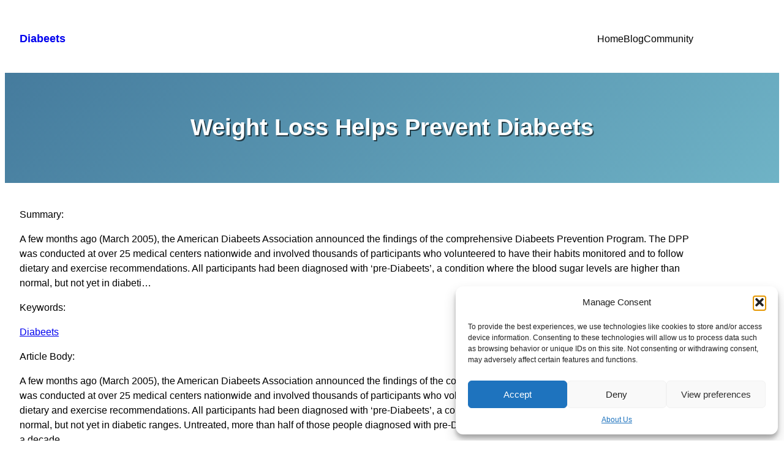

--- FILE ---
content_type: text/html; charset=utf-8
request_url: https://www.google.com/recaptcha/api2/aframe
body_size: 266
content:
<!DOCTYPE HTML><html><head><meta http-equiv="content-type" content="text/html; charset=UTF-8"></head><body><script nonce="QipN7bhlGZA-EF_vbr7FfA">/** Anti-fraud and anti-abuse applications only. See google.com/recaptcha */ try{var clients={'sodar':'https://pagead2.googlesyndication.com/pagead/sodar?'};window.addEventListener("message",function(a){try{if(a.source===window.parent){var b=JSON.parse(a.data);var c=clients[b['id']];if(c){var d=document.createElement('img');d.src=c+b['params']+'&rc='+(localStorage.getItem("rc::a")?sessionStorage.getItem("rc::b"):"");window.document.body.appendChild(d);sessionStorage.setItem("rc::e",parseInt(sessionStorage.getItem("rc::e")||0)+1);localStorage.setItem("rc::h",'1769164871321');}}}catch(b){}});window.parent.postMessage("_grecaptcha_ready", "*");}catch(b){}</script></body></html>

--- FILE ---
content_type: text/css
request_url: https://diabeets.com/wp-content/themes/hostinger-ai-theme/assets/css/style.min.css?ver=1.0.23
body_size: 986
content:
html{scroll-behavior:smooth}@media screen and (prefers-reduced-motion:reduce){html{scroll-behavior:auto}}body{-moz-osx-font-smoothing:grayscale;-webkit-font-smoothing:antialiased}body :where(.wp-site-blocks)>:first-of-type{margin-block-start:0}body .entry-content.wp-block-post-content:has(.hostinger-ai-contact-form-4){margin-block-start:0}body .wp-block-post-content>:last-child:not(.hostinger-ai-solid-block):not(.has-color-1-background-color):not(.has-color-2-background-color):not(.hostinger-ai-background-image){margin-block-end:var(--wp--style--block-gap)}footer .is-layout-flow>*{margin-block-start:20px}body .wp-block-navigation-item .wp-block-navigation-item__content,body .wp-element-button{cursor:pointer}.wp-block-group.logo-wrapper{gap:15px}.hostinger-ai-font-bold,.hostinger-ai-site-title a{font-weight:700}.hostinger-ai-site-navigation a,.hostinger-ai-site-title a{text-decoration:none}.hostinger-ai-site-navigation a:hover,.hostinger-ai-site-title a:hover{text-decoration:underline}.hostinger-ai-page-title{text-shadow:2px 2px 0 rgba(0,0,0,.6)}@media (max-width:781px){.hostinger-ai-menu-block .hide-on-mobile{display:none}}.hostinger-ai-hero-opacity{position:relative}.hostinger-ai-hero-opacity:after{background:rgba(0,0,0,.6);bottom:0;content:"";height:100%;left:0;position:absolute;right:0;top:0;width:100%;z-index:1}.hostinger-ai-hero-opacity>.wp-block-group{position:relative;z-index:2}@media (max-width:850px){.hostinger-ai-about-us-2 .wp-block-group-is-layout-grid,.hostinger-ai-hero-1 .wp-block-group-is-layout-grid{grid-template-columns:repeat(1,minmax(0,1fr));text-align:center}}@media (max-width:940px){.hostinger-ai-about-us-3 .wp-block-group-is-layout-grid{grid-template-columns:repeat(1,minmax(0,1fr));text-align:center}}.hostinger-ai-about-us-3 .hostinger-ai-image:nth-child(2){padding-top:30px}.hostinger-ai-about-us-4 .image-row{flex-wrap:nowrap}@media (max-width:767px){.hostinger-ai-about-us-4 .image-row{flex-wrap:wrap}}.hostinger-ai-gallery-1 .wp-block-group-is-layout-flex,.hostinger-ai-gallery-2 .wp-block-group-is-layout-flex{gap:10px;margin-block-start:10px}@media (max-width:600px){.hostinger-ai-gallery-2 .wp-block-group-is-layout-flex{flex-wrap:wrap}.hostinger-ai-gallery-2 .wp-block-group-is-layout-flex figure{flex:calc(50% - 5px)}}.hostinger-ai-gallery-3 .wp-block-group-is-layout-flex{gap:10px;margin-block-start:10px}@media (max-width:767px){.hostinger-ai-gallery-3 .wp-block-group-is-layout-flex{flex-wrap:wrap}.hostinger-ai-gallery-3 .wp-block-group-is-layout-flex figure{flex:calc(50% - 5px)}.hostinger-ai-gallery-3 .wp-block-group-is-layout-flex figure:first-of-type,.hostinger-ai-gallery-3 .wp-block-group-is-layout-flex figure:nth-child(3){text-align:right}}.hostinger-ai-our-location-2 .our-location-column{display:flex;flex-direction:column;justify-content:center}.hostinger-ai-our-services-2+.wp-block-group.alignfull{margin-block-start:0;padding-top:40px}.hostinger-ai-our-services-4 .image-row{flex-wrap:nowrap}@media (max-width:767px){.hostinger-ai-our-services-4 .image-row{flex-wrap:wrap}}@media (max-width:800px){.hostinger-ai-our-projects-2 .project-item{grid-template-columns:repeat(1,minmax(0,1fr))}.hostinger-ai-our-projects-2 .project-item-content{padding:0!important}.hostinger-ai-our-projects-3 .project-item{grid-template-columns:repeat(1,minmax(0,1fr))}.hostinger-ai-our-projects-3 .project-item-content{padding:0!important}}@media (max-width:781px){.hostinger-ai-our-projects-4 .project-item{padding-top:0!important}.hostinger-ai-our-projects-4 .project-column{margin-top:40px!important}}.hostinger-ai-our-blog-1 a{text-decoration:none}.hostinger-ai-customer-reviews-3 img{min-width:180px}.hostinger-ai-customer-reviews-4.hostinger-ai-hero-opacity:after{background:rgba(0,0,0,.8)}.hts-contact-details form{display:flex;flex-direction:column;position:relative;width:100%}.hts-contact-details form .validate-message{left:0;position:absolute;top:95px}.hts-contact-details form label{font-size:14px;font-weight:600;line-height:160%}.hts-contact-details form input,.hts-contact-details form textarea{background-color:#fff;border:1px solid #dadce0;border-radius:8px;font-family:inherit;font-size:16px;line-height:160%;margin:16px 0 24px;padding:12px 16px}.hts-contact-details form input[type=submit]{cursor:pointer;transition:.3s}.hts-contact-details form input[type=submit]:hover{text-decoration:underline}.hts-contact-details form #contact-email.not-valid{border:1px solid red}.hts-contact-details form #contact-email.not-valid:focus{outline:none}.hts-contact-details form .hts-privacy-agree{align-items:center;display:flex;margin-top:5px}.hts-contact-details form .hts-privacy-agree input{margin:10px 0;min-width:15px}.hts-contact-details form .hts-privacy-agree span{font-weight:400;margin-left:8px}.hts-contact-details form .hts-privacy-agree span a{font-weight:600}.hts-contact-details form .validate-message{top:100%}.hostinger-ai-contact-form-4 .hts-contact-form{margin-bottom:2rem;max-width:600px}
